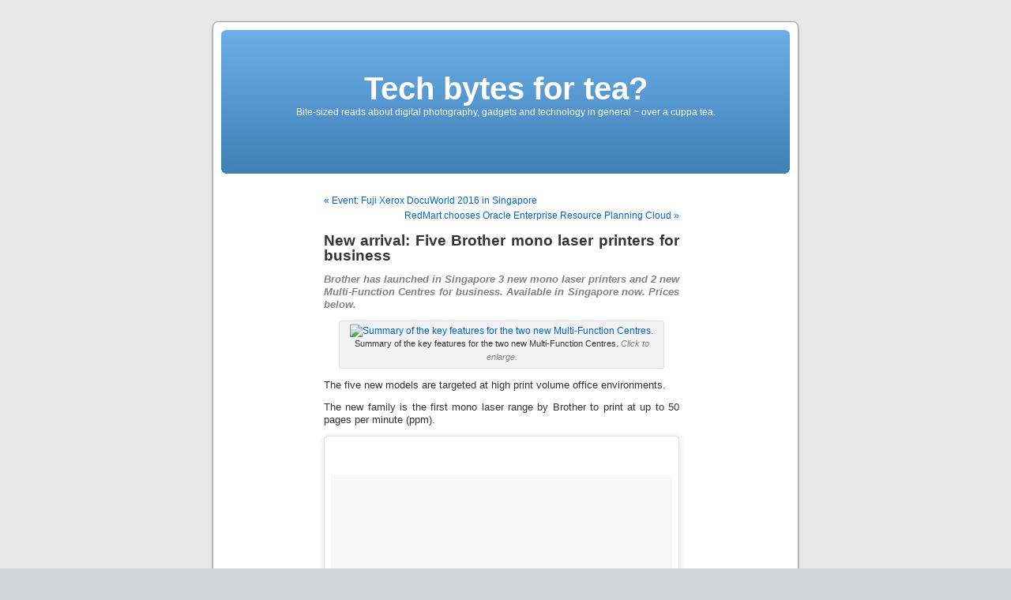

--- FILE ---
content_type: text/html; charset=UTF-8
request_url: http://tech4tea.com/blog/2016/03/22/new-arrival-five-brother-mono-laser-printers-for-business/
body_size: 7776
content:
<!DOCTYPE html PUBLIC "-//W3C//DTD XHTML 1.0 Transitional//EN" "http://www.w3.org/TR/xhtml1/DTD/xhtml1-transitional.dtd">
<html xmlns="http://www.w3.org/1999/xhtml" lang="en-US">

<head profile="http://gmpg.org/xfn/11">
<meta http-equiv="Content-Type" content="text/html; charset=UTF-8" />

<title>New arrival: Five Brother mono laser printers for business &laquo;  Tech bytes for tea?</title>

<link rel="stylesheet" href="http://tech4tea.com/blog/wp-content/themes/default/style.css" type="text/css" media="screen" />
<link rel="pingback" href="http://tech4tea.com/blog/xmlrpc.php" />

<style type="text/css" media="screen">

	#page { background: url("http://tech4tea.com/blog/wp-content/themes/default/images/kubrickbgwide.jpg") repeat-y top; border: none; }

</style>

 

<link rel='dns-prefetch' href='//s.w.org' />
<link rel="alternate" type="application/rss+xml" title="Tech bytes for tea? &raquo; Feed" href="http://tech4tea.com/blog/feed/" />
<link rel="alternate" type="application/rss+xml" title="Tech bytes for tea? &raquo; Comments Feed" href="http://tech4tea.com/blog/comments/feed/" />
<link rel="alternate" type="application/rss+xml" title="Tech bytes for tea? &raquo; New arrival: Five Brother mono laser printers for business Comments Feed" href="http://tech4tea.com/blog/2016/03/22/new-arrival-five-brother-mono-laser-printers-for-business/feed/" />
		<script type="text/javascript">
			window._wpemojiSettings = {"baseUrl":"https:\/\/s.w.org\/images\/core\/emoji\/12.0.0-1\/72x72\/","ext":".png","svgUrl":"https:\/\/s.w.org\/images\/core\/emoji\/12.0.0-1\/svg\/","svgExt":".svg","source":{"concatemoji":"http:\/\/tech4tea.com\/blog\/wp-includes\/js\/wp-emoji-release.min.js?ver=5.3.20"}};
			!function(e,a,t){var n,r,o,i=a.createElement("canvas"),p=i.getContext&&i.getContext("2d");function s(e,t){var a=String.fromCharCode;p.clearRect(0,0,i.width,i.height),p.fillText(a.apply(this,e),0,0);e=i.toDataURL();return p.clearRect(0,0,i.width,i.height),p.fillText(a.apply(this,t),0,0),e===i.toDataURL()}function c(e){var t=a.createElement("script");t.src=e,t.defer=t.type="text/javascript",a.getElementsByTagName("head")[0].appendChild(t)}for(o=Array("flag","emoji"),t.supports={everything:!0,everythingExceptFlag:!0},r=0;r<o.length;r++)t.supports[o[r]]=function(e){if(!p||!p.fillText)return!1;switch(p.textBaseline="top",p.font="600 32px Arial",e){case"flag":return s([127987,65039,8205,9895,65039],[127987,65039,8203,9895,65039])?!1:!s([55356,56826,55356,56819],[55356,56826,8203,55356,56819])&&!s([55356,57332,56128,56423,56128,56418,56128,56421,56128,56430,56128,56423,56128,56447],[55356,57332,8203,56128,56423,8203,56128,56418,8203,56128,56421,8203,56128,56430,8203,56128,56423,8203,56128,56447]);case"emoji":return!s([55357,56424,55356,57342,8205,55358,56605,8205,55357,56424,55356,57340],[55357,56424,55356,57342,8203,55358,56605,8203,55357,56424,55356,57340])}return!1}(o[r]),t.supports.everything=t.supports.everything&&t.supports[o[r]],"flag"!==o[r]&&(t.supports.everythingExceptFlag=t.supports.everythingExceptFlag&&t.supports[o[r]]);t.supports.everythingExceptFlag=t.supports.everythingExceptFlag&&!t.supports.flag,t.DOMReady=!1,t.readyCallback=function(){t.DOMReady=!0},t.supports.everything||(n=function(){t.readyCallback()},a.addEventListener?(a.addEventListener("DOMContentLoaded",n,!1),e.addEventListener("load",n,!1)):(e.attachEvent("onload",n),a.attachEvent("onreadystatechange",function(){"complete"===a.readyState&&t.readyCallback()})),(n=t.source||{}).concatemoji?c(n.concatemoji):n.wpemoji&&n.twemoji&&(c(n.twemoji),c(n.wpemoji)))}(window,document,window._wpemojiSettings);
		</script>
		<style type="text/css">
img.wp-smiley,
img.emoji {
	display: inline !important;
	border: none !important;
	box-shadow: none !important;
	height: 1em !important;
	width: 1em !important;
	margin: 0 .07em !important;
	vertical-align: -0.1em !important;
	background: none !important;
	padding: 0 !important;
}
</style>
	<link rel='stylesheet' id='wp-block-library-css'  href='http://tech4tea.com/blog/wp-includes/css/dist/block-library/style.min.css?ver=5.3.20' type='text/css' media='all' />
<link rel='https://api.w.org/' href='http://tech4tea.com/blog/wp-json/' />
<link rel="EditURI" type="application/rsd+xml" title="RSD" href="http://tech4tea.com/blog/xmlrpc.php?rsd" />
<link rel="wlwmanifest" type="application/wlwmanifest+xml" href="http://tech4tea.com/blog/wp-includes/wlwmanifest.xml" /> 
<link rel='prev' title='Event: Fuji Xerox DocuWorld 2016 in Singapore' href='http://tech4tea.com/blog/2016/03/21/event-fuji-xerox-docuworld-2016-in-singapore/' />
<link rel='next' title='RedMart chooses Oracle Enterprise Resource Planning Cloud' href='http://tech4tea.com/blog/2016/03/23/redmart-chooses-oracle-enterprise-resource-planning-cloud/' />
<meta name="generator" content="WordPress 5.3.20" />
<link rel="canonical" href="http://tech4tea.com/blog/2016/03/22/new-arrival-five-brother-mono-laser-printers-for-business/" />
<link rel='shortlink' href='http://tech4tea.com/blog/?p=11803' />
<link rel="alternate" type="application/json+oembed" href="http://tech4tea.com/blog/wp-json/oembed/1.0/embed?url=http%3A%2F%2Ftech4tea.com%2Fblog%2F2016%2F03%2F22%2Fnew-arrival-five-brother-mono-laser-printers-for-business%2F" />
<link rel="alternate" type="text/xml+oembed" href="http://tech4tea.com/blog/wp-json/oembed/1.0/embed?url=http%3A%2F%2Ftech4tea.com%2Fblog%2F2016%2F03%2F22%2Fnew-arrival-five-brother-mono-laser-printers-for-business%2F&#038;format=xml" />
<style type="text/css">.recentcomments a{display:inline !important;padding:0 !important;margin:0 !important;}</style></head>
<body class="post-template-default single single-post postid-11803 single-format-standard">
	<!-- Google tag (gtag.js) -->
<script async src="https://www.googletagmanager.com/gtag/js?id=UA-23075716-1"></script>
<script>
  window.dataLayer = window.dataLayer || [];
  function gtag(){dataLayer.push(arguments);}
  gtag('js', new Date());

  gtag('config', 'UA-23075716-1');
</script>

<div id="page">


<div id="header" role="banner">
	<div id="headerimg">
		<h1><a href="http://tech4tea.com/blog/">Tech bytes for tea?</a></h1>
		<div class="description">Bite-sized reads about digital photography, gadgets and technology in general ~ over a cuppa tea.</div>
	</div>
</div>
<hr />

	<div id="content" class="widecolumn" role="main">

	
		<div class="navigation">
			<div class="alignleft"><a href="http://tech4tea.com/blog/2016/03/21/event-fuji-xerox-docuworld-2016-in-singapore/" rel="prev">&laquo; Event: Fuji Xerox DocuWorld 2016 in Singapore</a></div>
			<div class="alignright"><a href="http://tech4tea.com/blog/2016/03/23/redmart-chooses-oracle-enterprise-resource-planning-cloud/" rel="next">RedMart chooses Oracle Enterprise Resource Planning Cloud &raquo;</a></div>
		</div>

		<div class="post-11803 post type-post status-publish format-standard hentry category-brother category-business-it category-events category-events-labels-2 category-gadgets category-gadgets-labels-2 category-laserjet category-launch-events category-newarrivals category-press-release category-prices-review category-printers category-printers-labels-2 category-scanners-accessories-gadgets category-specifications tag-brother tag-laser tag-launch tag-mfc tag-mono tag-multi-function tag-prices tag-printers-2 tag-singapore tag-suntec" id="post-11803">
			<h2>New arrival: Five Brother mono laser printers for business</h2>

			<div class="entry">
				<p><span style="color: #808080;"><em><strong>Brother has launched in Singapore 3 new mono laser printers and 2 new Multi-Function Centres for business. Available in Singapore now. Prices below.</strong></em></span></p>
<div style="width: 410px" class="wp-caption aligncenter"><a href="https://dl.dropboxusercontent.com/u/88740461/images1603/160322brotherMonoLaserMFC960x734.jpg" target="_blank"><img title="Summary of the key features for the two new Multi-Function Centres." src="https://dl.dropboxusercontent.com/u/88740461/images1603/160322brotherMonoLaserMFC400x306.jpg" alt="Summary of the key features for the two new Multi-Function Centres." width="400" height="306" /></a><p class="wp-caption-text">Summary of the key features for the two new Multi-Function Centres. <span style="color: #808080;"><em>Click to enlarge.</em></span></p></div>
<p>The five new models are targeted at high print volume office environments.</p>
<p>The new family is the first mono laser range by Brother to print at up to 50 pages per minute (ppm).</p>
<div id="instagramBox" align="center">
<blockquote class="instagram-media" style="background: #FFF; border: 0; border-radius: 3px; box-shadow: 0 0 1px 0 rgba(0,0,0,0.5),0 1px 10px 0 rgba(0,0,0,0.15); margin: 1px; max-width: 658px; padding: 0; width: calc(100% - 2px);" data-instgrm-version="6">
<div style="padding: 8px;">
<div style="background: #F8F8F8; line-height: 0; margin-top: 40px; padding: 50.0% 0; text-align: center; width: 100%;"></div>
<p style="color: #c9c8cd; font-family: Arial,sans-serif; font-size: 14px; line-height: 17px; margin-bottom: 0; margin-top: 8px; overflow: hidden; padding: 8px 0 7px; text-align: center; text-overflow: ellipsis; white-space: nowrap;"><a style="color: #c9c8cd; font-family: Arial,sans-serif; font-size: 14px; font-style: normal; font-weight: normal; line-height: 17px; text-decoration: none;" href="https://www.instagram.com/p/BDPoCRIn1we/" target="_blank">A video posted by John Tan (@tech4tea)</a> on <time style="font-family: Arial,sans-serif; font-size: 14px; line-height: 17px;" datetime="2016-03-22T05:48:52+00:00">Mar 21, 2016 at 10:48pm PDT</time></p>
</div>
</blockquote>
<p><script src="//platform.instagram.com/en_US/embeds.js" async="" defer="defer"></script></p>
<div id="instagramCaption" style="text-align: center; font-style: italic; color: #808080; border: solid; border-color: #aaa; padding: 0px 10px 10px 10px; background-color: #eee; border-width: 2px;">
<p>Brother Singapore launched the new devices at Suntec Singapore. Prices below.</p>
<ul style="text-align: left;">
<li>HL-L5100DN: <span style="color: #ff0000;"><strong>S$588</strong></span></li>
<li>HL-L6200DW: <strong><span style="color: #ff0000;">S$788</span></strong></li>
<li>HL-L6400DW: <span style="color: #ff0000;"><strong>S$888</strong></span></li>
<li>MFC-L5700DN: <span style="color: #ff0000;"><strong>S$888</strong></span></li>
<li>MFC-L6900DW: <span style="color: #ff0000;"><strong>S$1,388</strong></span></li>
</ul>
</div>
</div>
<p>This is also the first Brother mono laser series to feature a new heavy duty Automatic Document Feeder with an 80-sheet capacity, a 60% improvement over the previous series.</p>
<div style="width: 410px" class="wp-caption aligncenter"><a href="https://dl.dropboxusercontent.com/u/88740461/images1603/160322brotherMonoLaserPrinters906x960.jpg" target="_blank"><img title="Summary of the key features for the three new mono laser printers." src="https://dl.dropboxusercontent.com/u/88740461/images1603/160322brotherMonoLaserPrinters400x424.jpg" alt="Summary of the key features for the three new mono laser printers." width="400" height="424" /></a><p class="wp-caption-text">Summary of the key features for the three new mono laser printers.<span style="color: #808080;"><em> Click to enlarge.</em></span></p></div>
<p>Maximum input capacity has improved by 150% to a maximum paper input of 2,650 pages, another ‘first’, while the dual CIS supports 100 images per minute (ipm) scanner is another new introduction.</p>
<p>More details from the press release below.</p>
<p><span id="more-11803"></span></p>
<div id="pressRelease" style="clear: both; border: solid; color: #303; border-color: #aaa; padding: 10px 10px 0px 10px; background-color: #eee; border-width: 2px;">
<h4>Better total cost of ownership (TCO)</h4>
<p>Brother’s latest mono laser family is built for high efficiency and cost effectiveness.</p>
<p>The laser printers and Multi-Function Centres support monthly print cycles of up to 150,000 pages per month, while an ultra high-yield toner enables up to 20,000 printed pages with cost savings in mind.</p>
<p>Compared to the previous mono laser range, the new family has raised maximum paper output capacity by 600%, and expanded toner yield by 66% for vastly improved TCO.</p>
<h4>Superior productivity and ease of use</h4>
<p>Productivity is a key feature of the new series.</p>
<p>High volume print jobs are easily managed, without the need for frequent paper reloads.</p>
<div id="smallquote" style="line-height: 1.6em; float: right; border: dotted; width: 180px; font-style: italic; color: #060; padding: 10px; margin: 10px; text-align: left;">
<p><span style="font-weight: 400;">“The new mono laser series offers reliable performance that Brother is known for, coupled with significant innovations to meet the expectations of a modern workplace. Businesses are looking for user-friendly, cost-efficient solutions with outstanding high-volume, quality output that can scale as they grow. These Brother laser printers and Multi-Function Centres provide an excellent combination of dependability, versatility and security to meet office needs,” says Mr. Shinji Tada, Managing Director, ASEAN, Brother International Singapore.</span></p>
</div>
<p>The default paper tray can hold up to 520 sheets, and optional upgrades of either two additional paper trays or a tower tray provide businesses with a total input capacity of as many as 2,080 sheets.</p>
<p>A 4-bin Mailbox with stacker and sorter makes even easier to share a printer as bins can be assigned to individual users or groups.</p>
<h4>Simplify business operations</h4>
<p>The new models are easily managed over the network with Brother’s BRAdmin Professional Software.</p>
<p>This software includes a suite of security solutions to ensure that documents remain confidential.</p>
<p>It is also a network management tool that supports remote configurations and the monitoring of useful information such as page count, toner and drum status.</p>
<p>Print costs can be controlled better with the option of setting print quotas for users, while instant notification of printer downtime lets customers attend to the problem quickly.</p>
<h4>Customised workflow solutions</h4>
<p>As each business is unique and may operate under unpredictable conditions, Brother has developed flexible workflow solutions that can be customised if required.</p>
<div id="sidebox" style="width: 220px; border: solid; color: #330; border-color: #cc6; padding: 0px 10px; margin-left: 15px; background-color: #ffc; border-width: 2px; float: right;">
<h4>How to purchase</h4>
<p>Brother’s new mono laser series will be available from the 22 March 2016.</p>
<p>All prices are inclusive of the prevailing taxes and include a 3-year on-site warranty.</p>
<p>These machines can be purchased through Brother International Singapore’s authorised resellers and superstores and are supported by Brother Customer Service Centre, located at 10 Eunos Road 8, #14-01/02 Singapore Post Centre, Singapore 408600.</p>
<p>It is open Mondays to Fridays, from 9am to 6pm, and on Saturdays, from 9am to 1pm.</p>
</div>
<p>Brother Special Solutions Customisation (SSC) enables Brother to collaborate with a business on modifying Brother products for specific business needs.</p>
<p>The Brother Solutions Interface (BSI), a web-based service platform aims to improve customers’ productivity and efficiency by allowing software developers to create custom solutions easily.</p>
<h4>Mobile convenience</h4>
<p>Brother also supports the convenient integration of mobile devices into the workflow.</p>
<p>Brother iPrint&amp;Scan, Apple AirPrint and Google Cloud Print enable users to print directly from their mobile devices.</p>
<p>JPEG and PDF documents can be printed, while faxes and copies can be previewed. Apple products can also save documents to iCloud.</p>
</div>

								<p>Tags: <a href="http://tech4tea.com/blog/tag/brother/" rel="tag">Brother</a>, <a href="http://tech4tea.com/blog/tag/laser/" rel="tag">laser</a>, <a href="http://tech4tea.com/blog/tag/launch/" rel="tag">launch</a>, <a href="http://tech4tea.com/blog/tag/mfc/" rel="tag">MFC</a>, <a href="http://tech4tea.com/blog/tag/mono/" rel="tag">mono</a>, <a href="http://tech4tea.com/blog/tag/multi-function/" rel="tag">multi-function</a>, <a href="http://tech4tea.com/blog/tag/prices/" rel="tag">prices</a>, <a href="http://tech4tea.com/blog/tag/printers-2/" rel="tag">printers</a>, <a href="http://tech4tea.com/blog/tag/singapore/" rel="tag">Singapore</a>, <a href="http://tech4tea.com/blog/tag/suntec/" rel="tag">Suntec</a></p>
				<p class="postmetadata alt">
					<small>
												This entry was posted on Tuesday, March 22nd, 2016 at 5:00 pm and is filed under <a href="http://tech4tea.com/blog/category/brands/brother/" rel="category tag">Brother</a>, <a href="http://tech4tea.com/blog/category/labels-2/business-it/" rel="category tag">Business IT</a>, <a href="http://tech4tea.com/blog/category/events/" rel="category tag">Events</a>, <a href="http://tech4tea.com/blog/category/labels-2/events-labels-2/" rel="category tag">events</a>, <a href="http://tech4tea.com/blog/category/gadgets/" rel="category tag">Gadgets</a>, <a href="http://tech4tea.com/blog/category/labels-2/gadgets-labels-2/" rel="category tag">gadgets</a>, <a href="http://tech4tea.com/blog/category/gadgets/accessories-gadgets/printers/laserjet/" rel="category tag">Laserjet</a>, <a href="http://tech4tea.com/blog/category/events/launch-events/" rel="category tag">Launch</a>, <a href="http://tech4tea.com/blog/category/labels-2/newarrivals/" rel="category tag">newArrivals</a>, <a href="http://tech4tea.com/blog/category/reference/press-release/" rel="category tag">Press Release</a>, <a href="http://tech4tea.com/blog/category/review/prices-review/" rel="category tag">Prices</a>, <a href="http://tech4tea.com/blog/category/gadgets/accessories-gadgets/printers/" rel="category tag">Printers</a>, <a href="http://tech4tea.com/blog/category/labels-2/printers-labels-2/" rel="category tag">printers</a>, <a href="http://tech4tea.com/blog/category/gadgets/accessories-gadgets/scanners-accessories-gadgets/" rel="category tag">Scanners</a>, <a href="http://tech4tea.com/blog/category/review/specifications/" rel="category tag">Specifications</a>.						You can follow any responses to this entry through the <a href='http://tech4tea.com/blog/2016/03/22/new-arrival-five-brother-mono-laser-printers-for-business/feed/'>RSS 2.0</a> feed. 

													You can <a href="#respond">leave a response</a>, or <a href="http://tech4tea.com/blog/2016/03/22/new-arrival-five-brother-mono-laser-printers-for-business/trackback/" rel="trackback">trackback</a> from your own site.
						
					</small>
				</p>

			</div>
		</div>

	
<!-- You can start editing here. -->


			<!-- If comments are open, but there are no comments. -->

	 


<div id="respond">

<h3>Leave a Reply</h3>

<div id="cancel-comment-reply"> 
	<small><a rel="nofollow" id="cancel-comment-reply-link" href="/blog/2016/03/22/new-arrival-five-brother-mono-laser-printers-for-business/#respond" style="display:none;">Click here to cancel reply.</a></small>
</div> 


<form action="http://tech4tea.com/blog/wp-comments-post.php" method="post" id="commentform">


<p><input type="text" name="author" id="author" value="" size="22" tabindex="1" aria-required='true' />
<label for="author"><small>Name (required)</small></label></p>

<p><input type="text" name="email" id="email" value="" size="22" tabindex="2" aria-required='true' />
<label for="email"><small>Mail (will not be published) (required)</small></label></p>

<p><input type="text" name="url" id="url" value="" size="22" tabindex="3" />
<label for="url"><small>Website</small></label></p>


<!--<p><small><strong>XHTML:</strong> You can use these tags: <code>&lt;a href=&quot;&quot; title=&quot;&quot;&gt; &lt;abbr title=&quot;&quot;&gt; &lt;acronym title=&quot;&quot;&gt; &lt;b&gt; &lt;blockquote cite=&quot;&quot;&gt; &lt;cite&gt; &lt;code&gt; &lt;del datetime=&quot;&quot;&gt; &lt;em&gt; &lt;i&gt; &lt;q cite=&quot;&quot;&gt; &lt;s&gt; &lt;strike&gt; &lt;strong&gt; </code></small></p>-->

<p><textarea name="comment" id="comment" cols="58" rows="10" tabindex="4"></textarea></p>

<p><input name="submit" type="submit" id="submit" tabindex="5" value="Submit Comment" />
<input type='hidden' name='comment_post_ID' value='11803' id='comment_post_ID' />
<input type='hidden' name='comment_parent' id='comment_parent' value='0' />
 
</p>

</form>

</div>


	
	</div>


<hr />
<div id="footer" role="contentinfo">
<!-- If you'd like to support WordPress, having the "powered by" link somewhere on your blog is the best way; it's our only promotion or advertising. -->
	<p>
		Tech bytes for tea? is proudly powered by <a href="http://wordpress.org/">WordPress</a>		<br /><a href="http://tech4tea.com/blog/feed/">Entries (RSS)</a> and <a href="http://tech4tea.com/blog/comments/feed/">Comments (RSS)</a>.		<!-- 24 queries. 0.291 seconds. -->
	</p>
</div>
</div>

<!-- Gorgeous design by Michael Heilemann - http://binarybonsai.com/kubrick/ -->

		<script type='text/javascript' src='http://tech4tea.com/blog/wp-includes/js/comment-reply.min.js?ver=5.3.20'></script>
<script type='text/javascript' src='http://tech4tea.com/blog/wp-includes/js/wp-embed.min.js?ver=5.3.20'></script>
</body>
</html>
